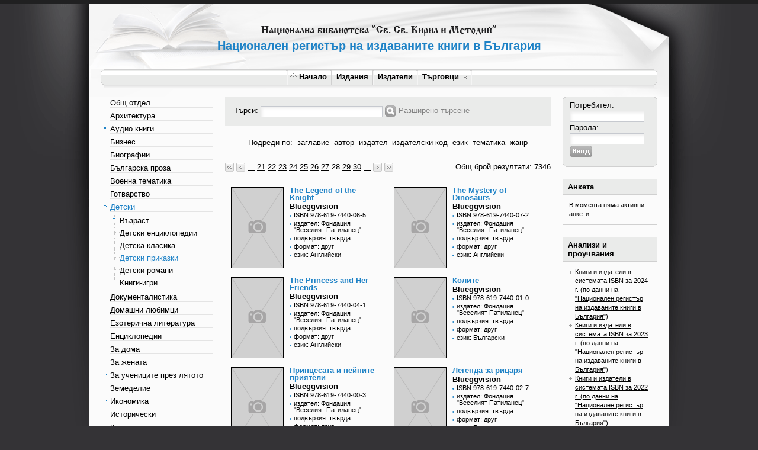

--- FILE ---
content_type: text/html; charset=utf-8
request_url: http://booksinprint.bg/Home/Search?SortBy=PublisherName&CategoryId=c64cf703-b4b5-4a72-869f-9dc13900d6b1&page=28
body_size: 76781
content:

<!DOCTYPE html PUBLIC "-//W3C//DTD XHTML 1.0 Transitional//EN" "http://www.w3.org/TR/xhtml1/DTD/xhtml1-transitional.dtd">
<html xmlns="http://www.w3.org/1999/xhtml">
<head>
    <meta http-equiv="Content-Type" content="text/html; charset=utf-8" />
    <meta name="description" xml:lang="bg" content="национална библиотека &quot;Св. Св. Кирил и Методий&quot;, национален регистър на издаваните книги в България" />
    <meta name="keywords" xml:lang="bg" content="национална библиотека &quot;Св. Св. Кирил и Методий&quot;, национален регистър на издаваните книги в България, библиотека Кирил и Методий, национална библиотека, книги регистър" />
    <meta name="Classification" xml:lang="bg" content="национална библиотека &quot;Св. Св. Кирил и Методий&quot;, национален регистър на издаваните книги в България" />
    <meta http-equiv="X-UA-Compatible" content="IE=8" />
    
    <title>Национален регистър на издаваните книги в България - Национална библиотека &quot;Св.
        Св. Кирил и Методий&quot;
        
    
    Търсене


    </title>
    <link rel="stylesheet" type="text/css" href="../../Content/Site.css" />
    <link rel="stylesheet" type="text/css" href="../../Content/ExportPublishers.css" />
    <link rel="stylesheet" type="text/css" href="../../Content/spellchecker.css" />
    <link rel="stylesheet" type="text/css" href="../../Content/jquery.autocomplete.css" />
    <link rel="stylesheet" type="text/css" href="../../Content/smoothness/jquery-ui-1.7.2.custom.css" />
    <link rel="stylesheet" type="text/css" href="../../Content/styles.css" />
    <link rel="stylesheet" type="text/css" href="../../Content/Publications.css" />
    <link rel="stylesheet" type="text/css" href="../../Content/jquery-horizmenu.css" />
    <link rel="stylesheet" type="text/css" href="../../Content/jquery.lightbox-0.5.css" />
    <link rel="stylesheet" type="text/css" href="../../Content/jquery.tooltip.css" />
    <!--[if lte IE 7]>
    <link rel="stylesheet" type="text/css" href="../../Content/horizmenu_ie6.css" />
    <![endif]-->
    <!--[if IE]>
    <link rel="stylesheet" type="text/css" href="../../Content/form_ie.css" />
    <![endif]-->
    <script type="text/javascript" src="../../Scripts/jquery-1.4.4.js"></script>
    <script type="text/javascript" src="../../Scripts/jquery.tooltip.min.js"></script>
    <script type="text/javascript" src="../../Scripts/jquery-horizmenu.js"></script>
    <script type="text/javascript" src="../../Scripts/jquery-ui-1.7.2.custom.min.js"></script>
    <script type="text/javascript" src="../../Scripts/jquery.bgiframe.js"></script>
    <script type="text/javascript" src="../../Scripts/jquery.validate.js"></script>
    <script type="text/javascript" src="../../Scripts/jquery.autocomplete.js"></script>
    <script type="text/javascript" src="../../Scripts/jquery.fcbkcomplete.js"></script>
    <script type="text/javascript" src="../../Scripts/MicrosoftAjax.js"></script>
    <script type="text/javascript" src="../../Scripts/MicrosoftMvcValidation.js"></script>
    <script type="text/javascript" src="../../Scripts/jquery.custom-extensions.js"></script>
    <script type="text/javascript" src="../../Scripts/dateformat.js"></script>
    <script type="text/javascript" src="../../Scripts/common.js"></script>
    <script type="text/javascript" src="../../Scripts/jquery.form.js"></script>
    <script type="text/javascript" src="../../Scripts/PublicationSearch.js"></script>
    <script type="text/javascript" src="../../Scripts/jquery.treeview.js"></script>
    <script type="text/javascript" src="../../Scripts/jquery.cookie.js"></script>
    <script type="text/javascript" src="../../Scripts/jquery.blockUI.js"></script>
    
    <script type="text/javascript">
        $(function () {
            $("div.top-bg").removeAttrs("style");
            $(".date").datepicker({
                beforeShow: function () {
                    $('#ui-datepicker-div').maxZIndex();
                }
            });
            $(".city").autocomplete("/AutoComplete/GetCities");
            $(".fcbkComplete").fcbkcomplete({
                filter_selected: true,
                complete_text: "Започнете да пишете..."
            });
            $(".fcbkComplete option:selected").addClass("selected");

            $('a[href*=/Account/ChangePassword]').live("click", function () {
                $.formDialog({
                    title: 'Смяна на парола',
                    contentUrl: $(this).attr('href'),
                    actionUrl: $(this).attr('href')
                });

                return false;
            });


            $(".book a").tooltip({
                track: true,
                delay: 0,
                showURL: false,
                showBody: " - ",
                extraClass: "pretty",
                fixPNG: true,
                opacity: 0.95,
                left: -120
            });

            $("input[type=text]").attr("autocomplete", "off");

        });
    </script>
    
    <link rel="stylesheet" type="text/css" href="/Content/jquery.treeview.css" />
    <script type="text/javascript" src="/Scripts/jquery.treeview.min.js"></script>
    
    

</head>
<body>
    <noscript>
        <h3>
            Трябва да имате включен JavaScript, за да можете да ползвате сайта.</h3>
    </noscript>
    <div id="top-bg">
        <div id="wrapper">
            <div id="user-menu">
                
            </div>
            <h1>
                Национален регистър на издаваните книги в България</h1>
            <!-- Horiz Menu block: -->
            <div id="horizmenu-container">
                <table border="0" cellspacing="0" cellpadding="0">
                    <tr>
                        <td>
                            <div id="horizmenu" class="jqueryslidemenu">
                                <!-- horiz menu items: -->
                                <ul>
<li><a href="/Home/Index/" title="Начало"><img src="/images/home_icon.gif" class="home-icon" alt="Начало" />Начало</a></li>
<li><a href="/Publication/Search" title="Издания">Издания</a></li>
<li><a href="/Publisher/Search" title="Издатели">Издатели</a></li>
<li><a href="/Merchant" title="Търговци">Търговци</a><ul>
<li><a href="/Merchant/Bookstores" title="Книжарници">Книжарници</a></li>
</ul>
</li>
</ul>

                            </div>
                            <!-- horiz menu items end -->
                        </td>
                    </tr>
                </table>
            </div>
            <div id="columns-bg">
                <div id="columns-container">
                    
    <script type="text/javascript">
        $(function () {
            $("#tree").treeview({
                animated: "medium"
            });

            $('#searchKeywords').keyup(function (e) {
                if (e.keyCode == 13) {
                    ShowWaitMessage();
                    var searchKeyword = $('#searchKeywords').val();
                    window.location.href = "/Home/SearchKeywords?Keywords=" + searchKeyword;
                }
            });

            $('#searchLink').click(function () {
                ShowWaitMessage();
                var searchKeyword = $('#searchKeywords').val();
                window.location.href = "/Home/SearchKeywords?Keywords=" + searchKeyword;
            });
        });           
   
    </script>
    <div id="left-col">
        <!-- vertical menu items: -->
        <ul id="tree"><li><a  title="Общ отдел"  href="/Home/Search?CategoryID=d79d0477-1652-4e34-9d60-e64fe5aedb53"><span>Общ отдел</span></a>
</li>
<li><a  title="Архитектура"  href="/Home/Search?CategoryID=491250a2-485d-4ce1-aeca-6e395c88ef48"><span>Архитектура</span></a>
</li>
<li><a  title="Аудио книги"  href="/Home/Search?CategoryID=0e03f8fb-b4b6-4979-84d2-e9b35bb32d7b"><span>Аудио книги</span></a>
<ul style="display: none;"><li><a  title="Български приказки"  href="/Home/Search?CategoryID=e3b6e7a4-619b-415a-8ce9-9dcb015e13d8">Български приказки</a>
</li>
<li><a  title="Детски песни"  href="/Home/Search?CategoryID=c86a0e34-6d33-41bc-b9b8-fbc123e988ef">Детски песни</a>
</li>
<li><a  title="Мюзикъли"  href="/Home/Search?CategoryID=bc93c19f-bd85-462c-a35d-c993500c21d9">Мюзикъли</a>
</li>
<li><a  title="Приказки от цял свят"  href="/Home/Search?CategoryID=46531e84-6221-4571-aaea-fbbefe96cc7e">Приказки от цял свят</a>
</li>
</ul>
</li>
<li><a  title="Бизнес"  href="/Home/Search?CategoryID=41e8bb6d-32cf-4a33-9076-86ce180a8f5b"><span>Бизнес</span></a>
</li>
<li><a  title="Биографии"  href="/Home/Search?CategoryID=60f1410f-6dba-43fc-afdd-8cd2982520f7"><span>Биографии</span></a>
</li>
<li><a  title="Българска проза"  href="/Home/Search?CategoryID=956ebab2-7bd7-4c6f-b0d3-3bccfff29bd2"><span>Българска проза</span></a>
</li>
<li><a  title="Военна тематика"  href="/Home/Search?CategoryID=27b8470a-fa89-4d35-9634-c54e3849231e"><span>Военна тематика</span></a>
</li>
<li><a  title="Готварство"  href="/Home/Search?CategoryID=b0437a4b-57cf-4bed-a8e1-86db72a1f8d6"><span>Готварство</span></a>
</li>
<li><a  title="Детски" class="selected" href="/Home/Search?CategoryID=1f69029d-d7e0-4e22-b38e-f681831d0b82"><span>Детски</span></a>
<ul><li><a  title="Възраст"  href="/Home/Search?CategoryID=d9b17cbd-e2ab-4c62-a4ee-fcd34971ab4b">Възраст</a>
<ul style="display: none;"><li><a  title="От 0 до 2 години"  href="/Home/Search?CategoryID=f91e0fd7-e7e3-4ad4-8779-a5001d7c496f">От 0 до 2 години</a>
</li>
<li><a  title="От 2 до 10 години"  href="/Home/Search?CategoryID=02a0fb02-9f37-49c2-b043-79c344dc8a29">От 2 до 10 години</a>
</li>
<li><a  title="Тийнейджърски"  href="/Home/Search?CategoryID=0707fa0b-a49f-4450-80ed-47c6a0e435ed">Тийнейджърски</a>
</li>
</ul>
</li>
<li><a  title="Детски енциклопедии"  href="/Home/Search?CategoryID=cafeeaac-ee27-4049-a22b-cc4d4f91aedd">Детски енциклопедии</a>
</li>
<li><a  title="Детска класика"  href="/Home/Search?CategoryID=9ef5965b-1b2d-4091-b1ca-4141333a0f0d">Детска класика</a>
</li>
<li><a  title="Детски приказки" class="selected" href="/Home/Search?CategoryID=c64cf703-b4b5-4a72-869f-9dc13900d6b1">Детски приказки</a>
</li>
<li><a  title="Детски романи"  href="/Home/Search?CategoryID=87285252-8cb8-4796-8032-b2d3f435adc1">Детски романи</a>
</li>
<li><a  title="Книги-игри"  href="/Home/Search?CategoryID=330b6ac9-2625-4e90-b275-d7f28449464a">Книги-игри</a>
</li>
</ul>
</li>
<li><a  title="Документалистика"  href="/Home/Search?CategoryID=473c98a1-0f22-476a-93b0-a3ab90e2635a"><span>Документалистика</span></a>
</li>
<li><a  title="Домашни любимци"  href="/Home/Search?CategoryID=cd686c7e-10eb-4d94-b2a5-b35dcd59775e"><span>Домашни любимци</span></a>
</li>
<li><a  title="Езотерична литература"  href="/Home/Search?CategoryID=ceee8de9-4d88-4277-a2ac-3747427a5437"><span>Езотерична литература</span></a>
</li>
<li><a  title="Енциклопедии"  href="/Home/Search?CategoryID=1554c78d-52bf-4bde-80a7-d8760a650837"><span>Енциклопедии</span></a>
</li>
<li><a  title="За дома"  href="/Home/Search?CategoryID=eb2aa2f9-3246-47b9-8407-1308a351396c"><span>За дома</span></a>
</li>
<li><a  title="За жената"  href="/Home/Search?CategoryID=302f68f7-085d-4eef-ab3b-bc823a87f246"><span>За жената</span></a>
</li>
<li><a  title="За учениците през лятото"  href="/Home/Search?CategoryID=ce8d3694-e0d7-49ca-a3ff-47535b9534b8"><span>За учениците през лятото</span></a>
<ul style="display: none;"><li><a  title="1. клас"  href="/Home/Search?CategoryID=c7a2055c-fd6b-48ca-971c-187a5d2ce8d6">1. клас</a>
</li>
<li><a  title="2. клас"  href="/Home/Search?CategoryID=d8395928-e81a-4c3c-bd50-0891e80f72ed">2. клас</a>
</li>
<li><a  title="3. клас"  href="/Home/Search?CategoryID=378f8a75-28fc-4bf3-a493-caac05c1041d">3. клас</a>
</li>
<li><a  title="4. клас"  href="/Home/Search?CategoryID=857a6def-b639-4a5d-83b5-2f7e701cb44b">4. клас</a>
</li>
<li><a  title="5. клас"  href="/Home/Search?CategoryID=653fe208-22b8-49d8-8085-6001051ed856">5. клас</a>
</li>
<li><a  title="6. клас"  href="/Home/Search?CategoryID=23daba6a-6915-45e0-a10d-341941c10c0c">6. клас</a>
</li>
<li><a  title="7. клас"  href="/Home/Search?CategoryID=2d2ca1c4-bb4e-4072-94fd-63ed1c812f41">7. клас</a>
</li>
<li><a  title="8. клас"  href="/Home/Search?CategoryID=4ed440cc-c19e-4c16-a4dc-1a8922627705">8. клас</a>
</li>
<li><a  title="9. клас"  href="/Home/Search?CategoryID=a92f19e0-568c-41c9-b147-7e61982bcb0f">9. клас</a>
</li>
<li><a  title="10. клас"  href="/Home/Search?CategoryID=f26e580a-271a-40d9-97dc-98571f0ca96a">10. клас</a>
</li>
<li><a  title="11. клас"  href="/Home/Search?CategoryID=7ea0baa6-2f43-4d15-a752-4ef463119e57">11. клас</a>
</li>
<li><a  title="12. клас"  href="/Home/Search?CategoryID=7471dd99-f522-4188-a68f-147cebdf3a5f">12. клас</a>
</li>
</ul>
</li>
<li><a  title="Земеделие"  href="/Home/Search?CategoryID=1e7d1f7f-14ef-440a-ab4a-7a16b63ffeed"><span>Земеделие</span></a>
</li>
<li><a  title="Икономика"  href="/Home/Search?CategoryID=42f8b0a3-e172-49b9-9c10-0b3a07ec56df"><span>Икономика</span></a>
<ul style="display: none;"><li><a  title="Данъци"  href="/Home/Search?CategoryID=f203f21b-708e-4268-b4ad-22c1097e9953">Данъци</a>
</li>
<li><a  title="Икономическа теория"  href="/Home/Search?CategoryID=8a82b7e4-c4ee-4d31-aa9b-5e343e536faf">Икономическа теория</a>
</li>
<li><a  title="Мениджмънт, маркетинг"  href="/Home/Search?CategoryID=cd55f4d4-8ce6-4f4a-941d-2e989d9e7eee">Мениджмънт, маркетинг</a>
</li>
<li><a  title="Реклама, PR"  href="/Home/Search?CategoryID=1baf7062-63db-472a-8a60-2f567e0a373e">Реклама, PR</a>
</li>
<li><a  title="Социална политика"  href="/Home/Search?CategoryID=1eebf2b4-79c5-4f75-aaaa-ae73105090de">Социална политика</a>
</li>
<li><a  title="Счетоводство"  href="/Home/Search?CategoryID=76f451a1-2845-47d9-9932-123e789183bb">Счетоводство</a>
</li>
<li><a  title="Туризъм"  href="/Home/Search?CategoryID=c6abb2e1-a976-4934-830f-e9b433174df7">Туризъм</a>
</li>
<li><a  title="Търговия"  href="/Home/Search?CategoryID=38cac274-8ce5-46d8-8680-e888bc7b7293">Търговия</a>
</li>
<li><a  title="Финанси"  href="/Home/Search?CategoryID=c8c16c92-b863-4af7-bdb2-1c4061459f85">Финанси</a>
</li>
</ul>
</li>
<li><a  title="Исторически"  href="/Home/Search?CategoryID=09ea3871-28cd-4902-984d-fbc307463f3d"><span>Исторически</span></a>
</li>
<li><a  title="Карти, справочници"  href="/Home/Search?CategoryID=d8408ea0-49e3-4b30-acf5-1a83b0ae319d"><span>Карти, справочници</span></a>
</li>
<li><a  title="Класика"  href="/Home/Search?CategoryID=8b5cc0fa-0048-4830-b2b8-798c15b6c098"><span>Класика</span></a>
</li>
<li><a  title="Книги за отпуската"  href="/Home/Search?CategoryID=97727dae-b372-48e0-9cb1-cf50fa7a1ee3"><span>Книги за отпуската</span></a>
</li>
<li><a  title="Компютри"  href="/Home/Search?CategoryID=7ed767b9-376c-49c8-8e53-b997f3beb57c"><span>Компютри</span></a>
<ul style="display: none;"><li><a  title="Бази данни"  href="/Home/Search?CategoryID=ece8791a-9378-4e50-9382-1482314c0a19">Бази данни</a>
</li>
<li><a  title="Дизайн"  href="/Home/Search?CategoryID=dbcdef4f-3621-42fc-82c3-c84ad86b8ab9">Дизайн</a>
</li>
<li><a  title="Други"  href="/Home/Search?CategoryID=e2a939d8-294e-44e7-9a2a-23bed2991b5c">Други</a>
</li>
<li><a  title="Интернет"  href="/Home/Search?CategoryID=6a700f98-cd07-41bf-ae26-99c89ac95142">Интернет</a>
</li>
<li><a  title="Комп. грамотност"  href="/Home/Search?CategoryID=fd84412e-4d00-4d0c-b9a7-39a32f4748a4">Комп. грамотност</a>
</li>
<li><a  title="Мрежи"  href="/Home/Search?CategoryID=497662d9-7943-406c-abac-2fd6a0f656d4">Мрежи</a>
</li>
<li><a  title="Операционни с-ми"  href="/Home/Search?CategoryID=b568d4df-a574-4eb7-bcf1-43ab2639e0c6">Операционни с-ми</a>
</li>
<li><a  title="Офис приложения"  href="/Home/Search?CategoryID=7c79e32c-72d8-4271-ac08-93a2e5b55a82">Офис приложения</a>
</li>
<li><a  title="Програмиране"  href="/Home/Search?CategoryID=fb981ad8-22cf-41a2-ab3e-19beacd18d01">Програмиране</a>
</li>
<li><a  title="Уеб разработки"  href="/Home/Search?CategoryID=edc420d6-d579-44d1-98c8-29b1f4bd0642">Уеб разработки</a>
</li>
<li><a  title="Хардуер"  href="/Home/Search?CategoryID=3a7c70c4-7e48-44dd-91c0-ad1404b804e6">Хардуер</a>
</li>
<li><a  title="CAD системи"  href="/Home/Search?CategoryID=cf0ba8a7-23f2-4e18-b443-f1c350d256aa">CAD системи</a>
</li>
</ul>
</li>
<li><a  title="Криминални"  href="/Home/Search?CategoryID=a595b43d-4abd-4e26-b172-2e1a279cc5d6"><span>Криминални</span></a>
</li>
<li><a  title="Култура и изкуство"  href="/Home/Search?CategoryID=3a659655-098f-413c-97b7-ca91f28e55ef"><span>Култура и изкуство</span></a>
<ul style="display: none;"><li><a  title="Изобразително изкуство"  href="/Home/Search?CategoryID=7865edda-1801-4370-a7d8-54b82de62648">Изобразително изкуство</a>
</li>
<li><a  title="Кино"  href="/Home/Search?CategoryID=1986b585-769f-485f-bb60-9e3a36865e9c">Кино</a>
</li>
<li><a  title="Митология"  href="/Home/Search?CategoryID=2e7f4a71-0c1a-47f0-a06b-b9ea44633d2b">Митология</a>
</li>
<li><a  title="Музика"  href="/Home/Search?CategoryID=c5e551be-690f-463a-ab0a-550431d5638f">Музика</a>
</li>
<li><a  title="Театър"  href="/Home/Search?CategoryID=e4fa25ce-1e29-49e1-9edd-5fa30ce72064">Театър</a>
</li>
<li><a  title="Художествена фотография"  href="/Home/Search?CategoryID=2b9c6c98-780a-4c03-93a3-bfea14e9fcee">Художествена фотография</a>
</li>
<li><a  title="Фолклор"  href="/Home/Search?CategoryID=5504289c-1acd-48b0-b181-8574c5d579e1">Фолклор</a>
</li>
</ul>
</li>
<li><a  title="Лов и риболов"  href="/Home/Search?CategoryID=e3974607-7650-4e1d-a5cd-d8daf1fce959"><span>Лов и риболов</span></a>
</li>
<li><a  title="Любовни, саги"  href="/Home/Search?CategoryID=d073c7b7-8fca-4ff2-a3eb-d1f223faed25"><span>Любовни, саги</span></a>
</li>
<li><a  title="Медицина и здраве"  href="/Home/Search?CategoryID=93f0b8ee-2564-456c-a451-63071f0e5552"><span>Медицина и здраве</span></a>
</li>
<li><a  title="Мистерии"  href="/Home/Search?CategoryID=d607ecea-66f8-4a8a-9ff4-a6b1cc796bde"><span>Мистерии</span></a>
</li>
<li><a  title="Мистика"  href="/Home/Search?CategoryID=66372da3-ac0c-4459-8131-abe36a6bb774"><span>Мистика</span></a>
</li>
<li><a  title="Наука"  href="/Home/Search?CategoryID=9268edd2-2a18-4bd8-82a9-bd84f6ec7f96"><span>Наука</span></a>
<ul style="display: none;"><li><a  title="Естествени науки"  href="/Home/Search?CategoryID=578e1c8d-21e8-4357-bc41-6b5fcbec35c8">Естествени науки</a>
</li>
<li><a  title="История"  href="/Home/Search?CategoryID=419d2d3c-349e-4fc4-a7d2-7cb3396214a5">История</a>
</li>
<li><a  title="Математика"  href="/Home/Search?CategoryID=74a6adef-6616-43c6-b92d-4e9ac6051e57">Математика</a>
</li>
<li><a  title="Педагогика"  href="/Home/Search?CategoryID=6eda2494-d7bc-4671-803c-266d5430e3e6">Педагогика</a>
</li>
<li><a  title="Приложни науки"  href="/Home/Search?CategoryID=d29e7747-70bd-45f0-b00b-e7f6516c3c1e">Приложни науки</a>
</li>
<li><a  title="Психология"  href="/Home/Search?CategoryID=d2697105-6a84-4607-82ce-ffa295fed3ec">Психология</a>
</li>
<li><a  title="Социология, политология"  href="/Home/Search?CategoryID=f5fa6e41-5da6-464e-b1e0-06574de91797">Социология, политология</a>
</li>
<li><a  title="Филологически науки"  href="/Home/Search?CategoryID=54c82591-1faf-4f2f-9e7a-fe3af9849e07">Филологически науки</a>
</li>
<li><a  title="Философия"  href="/Home/Search?CategoryID=8fd70e9e-85eb-46d6-8c78-6376fc8c3617">Философия</a>
</li>
<li><a  title="История на България"  href="/Home/Search?CategoryID=6c28f527-ba52-4d3a-9f3b-3734766f8c09">История на България</a>
</li>
<li><a  title="Археология"  href="/Home/Search?CategoryID=d407988c-d5b7-4773-9d10-b696358fda19">Археология</a>
</li>
<li><a  title="Антична история"  href="/Home/Search?CategoryID=e36c279f-759f-4cce-9c94-45fcd3a60bfc">Антична история</a>
</li>
<li><a  title="География"  href="/Home/Search?CategoryID=397bd450-029e-4ee2-8641-46b567b03371">География</a>
</li>
</ul>
</li>
<li><a  title="Научнопопулярни"  href="/Home/Search?CategoryID=67a43b70-db6d-4408-9935-18d15f8fdbaa"><span>Научнопопулярни</span></a>
</li>
<li><a  title="Образование"  href="/Home/Search?CategoryID=5a03fb5c-f52c-4e3f-b896-3e1736271219"><span>Образование</span></a>
<ul style="display: none;"><li><a  title="Авто-мото"  href="/Home/Search?CategoryID=c4b784f4-2330-4a10-be01-f14f439ed80f">Авто-мото</a>
</li>
<li><a  title="Учебници"  href="/Home/Search?CategoryID=c1e6174d-6ac1-44c3-a158-fb2509d17b4a">Учебници</a>
<ul style="display: none;"><li><a  title="1 клас - учебници"  href="/Home/Search?CategoryID=85169fe9-4d6c-4fae-962a-d16a19253a1a">1 клас - учебници</a>
</li>
<li><a  title="2 клас - учебници"  href="/Home/Search?CategoryID=bd73b2ff-8792-4190-b8f7-943aa6362976">2 клас - учебници</a>
</li>
<li><a  title="3 клас - учебници"  href="/Home/Search?CategoryID=36dd7fb9-8163-49c1-b8f7-7df91e6b6c16">3 клас - учебници</a>
</li>
<li><a  title="4 клас - учебници"  href="/Home/Search?CategoryID=a52eaa76-a46a-48ae-9aa3-8d532bb262e7">4 клас - учебници</a>
</li>
<li><a  title="5 клас - учебници"  href="/Home/Search?CategoryID=409d8722-54df-4f1b-bd00-5cd6a049fbad">5 клас - учебници</a>
</li>
<li><a  title="6 клас - учебници"  href="/Home/Search?CategoryID=acd5ae9b-0903-43df-92e0-caa3c393684a">6 клас - учебници</a>
</li>
<li><a  title="7 клас - учебници"  href="/Home/Search?CategoryID=0ddb7c98-d861-4e78-9ff5-077cf14be21f">7 клас - учебници</a>
</li>
<li><a  title="8 клас - учебници"  href="/Home/Search?CategoryID=4c25cc5d-a1a5-4cf3-8f6d-1150a5e1ba07">8 клас - учебници</a>
</li>
<li><a  title="9 клас - учебници"  href="/Home/Search?CategoryID=dc445b2e-f2a4-4e62-af14-c36def56ee88">9 клас - учебници</a>
</li>
<li><a  title="10 клас - учебници"  href="/Home/Search?CategoryID=b63ca8f1-9997-4aa2-b0a8-93a25da54c12">10 клас - учебници</a>
</li>
<li><a  title="11 клас - учебници"  href="/Home/Search?CategoryID=f39d1903-30a3-4a00-9a37-830f5303fe9a">11 клас - учебници</a>
</li>
<li><a  title="12 клас - учебници"  href="/Home/Search?CategoryID=c2c610ab-2bcb-40a6-b6a8-f484bd450b1c">12 клас - учебници</a>
</li>
</ul>
</li>
<li><a  title="Помагала"  href="/Home/Search?CategoryID=340e11bd-b978-4101-9979-4c9ec3666736">Помагала</a>
<ul style="display: none;"><li><a  title="1 клас - помагала"  href="/Home/Search?CategoryID=e3955f7c-67bf-4196-81c6-6e05aa201c8e">1 клас - помагала</a>
</li>
<li><a  title="2 клас - помагала"  href="/Home/Search?CategoryID=3743b64c-dfb9-4324-b510-973fea126068">2 клас - помагала</a>
</li>
<li><a  title="3 клас - помагала"  href="/Home/Search?CategoryID=73b0c998-eb95-4a4a-9bf5-86e266acab03">3 клас - помагала</a>
</li>
<li><a  title="4 клас - помагала"  href="/Home/Search?CategoryID=c683e5dd-31f5-4676-a1a1-e82e4f09f1a6">4 клас - помагала</a>
</li>
<li><a  title="5 клас - помагала"  href="/Home/Search?CategoryID=d098659f-7e63-421d-8d03-f599b10c655e">5 клас - помагала</a>
</li>
<li><a  title="6 клас - помагала"  href="/Home/Search?CategoryID=b08dd441-b0d5-4e64-a083-efe182afb149">6 клас - помагала</a>
</li>
<li><a  title="7 клас - помагала"  href="/Home/Search?CategoryID=3ffb5a21-b8d4-4fb9-9472-aba84d0d37cf">7 клас - помагала</a>
</li>
<li><a  title="8 клас - помагала"  href="/Home/Search?CategoryID=5e9847b0-f656-457c-a13f-58ee746e6c6a">8 клас - помагала</a>
</li>
<li><a  title="9 клас - помагала"  href="/Home/Search?CategoryID=aeba4542-993b-4b9a-b0fe-77e93f664917">9 клас - помагала</a>
</li>
<li><a  title="10 клас - помагала"  href="/Home/Search?CategoryID=0c7494b0-b687-4a99-8b5d-f98a7edb54a2">10 клас - помагала</a>
</li>
<li><a  title="11 клас - помагала"  href="/Home/Search?CategoryID=045edb3f-2742-4a3b-8493-faf599ca520b">11 клас - помагала</a>
</li>
<li><a  title="12 клас - помагала"  href="/Home/Search?CategoryID=728c5463-4b9c-4b3b-ae8f-1dac81580211">12 клас - помагала</a>
</li>
<li><a  title="Книги за ученика"  href="/Home/Search?CategoryID=7c0e62e9-0191-4b3e-a7f0-41adf3e37aac">Книги за ученика</a>
</li>
<li><a  title="Помагала за специализирани гимназии и техникуми"  href="/Home/Search?CategoryID=f259ef1f-3b0a-4cb8-9e2c-e3eec129e3cb">Помагала за специализиран...</a>
</li>
</ul>
</li>
<li><a  title="Предучилищни"  href="/Home/Search?CategoryID=b14e5f3d-d575-4da6-878e-7811710b85cc">Предучилищни</a>
</li>
<li><a  title="Подготвителен клас в езиковите гимназии"  href="/Home/Search?CategoryID=72a0ea52-75b9-4fd3-9dee-0d19e89374b7">Подготвителен клас в език...</a>
</li>
<li><a  title="Кандидатстуденти"  href="/Home/Search?CategoryID=b1ab267f-7afa-480e-a7ff-f2c5b846e386">Кандидатстуденти</a>
</li>
<li><a  title="ВУЗ"  href="/Home/Search?CategoryID=723e5d89-621c-4aa7-8247-7e7a5b64e646">ВУЗ</a>
</li>
<li><a  title="Чуждоезикови курсове"  href="/Home/Search?CategoryID=7dc72467-4567-4923-88ad-433cabc98a17">Чуждоезикови курсове</a>
</li>
<li><a  title="Книги за учителя"  href="/Home/Search?CategoryID=1faf5551-a72e-4a76-8213-3acefd4e4798">Книги за учителя</a>
</li>
</ul>
</li>
<li><a  title="Учебници за специализирани гимназии и техникуми"  href="/Home/Search?CategoryID=49037a78-6490-4d9a-94e0-ed23550c6c7f"><span>Учебници за специализиран...</span></a>
</li>
<li><a  title="Общество"  href="/Home/Search?CategoryID=1684b487-09c4-4258-9b40-40e084529119"><span>Общество</span></a>
</li>
<li><a  title="Поезия и драма"  href="/Home/Search?CategoryID=336f4cd7-ade7-4154-9f58-4ff909447b7c"><span>Поезия и драма</span></a>
</li>
<li><a  title="Право"  href="/Home/Search?CategoryID=0fce62b6-a82c-4ad8-8b9d-cd3a82d41953"><span>Право</span></a>
<ul style="display: none;"><li><a  title="Административно, конституционно"  href="/Home/Search?CategoryID=1f483ba4-a191-4d0c-89b4-c78ddfb4f0e7">Административно, конститу...</a>
</li>
<li><a  title="Гражданско"  href="/Home/Search?CategoryID=9d7bb405-8fb2-44b9-a46f-28e5dc077716">Гражданско</a>
</li>
<li><a  title="История на правото"  href="/Home/Search?CategoryID=90da07c3-8adc-4425-be19-e26b407e9a84">История на правото</a>
</li>
<li><a  title="Криминалистика"  href="/Home/Search?CategoryID=32710d62-d1b3-483e-83c1-2dea335f7666">Криминалистика</a>
</li>
<li><a  title="Международно"  href="/Home/Search?CategoryID=bc40102b-2329-4ef6-bf42-98471fe4f4b7">Международно</a>
</li>
<li><a  title="Наказателно"  href="/Home/Search?CategoryID=3719d06f-0a68-4e14-ad63-ba27043b33a3">Наказателно</a>
</li>
<li><a  title="Списание Правен свят"  href="/Home/Search?CategoryID=be22c0d3-be8c-435c-a905-4a971e776db0">Списание Правен свят</a>
</li>
<li><a  title="Съдебна медицина"  href="/Home/Search?CategoryID=dd435651-48e2-4bb0-9993-f9ced314849d">Съдебна медицина</a>
</li>
<li><a  title="Теория на правото"  href="/Home/Search?CategoryID=0f793f41-fde6-4302-861e-0c9c892bc278">Теория на правото</a>
</li>
<li><a  title="Трудово осигурително"  href="/Home/Search?CategoryID=b165e4b5-0004-436c-88f4-7f06fddd5661">Трудово осигурително</a>
</li>
<li><a  title="Търговско право"  href="/Home/Search?CategoryID=374302dd-7ba5-49b5-b5bc-69ff7be44350">Търговско право</a>
</li>
<li><a  title="Финансово, данъчно, банково"  href="/Home/Search?CategoryID=aeae8e87-3a21-400d-8da4-313091e2300e">Финансово, данъчно, банко...</a>
</li>
</ul>
</li>
<li><a  title="Публицистика"  href="/Home/Search?CategoryID=c1f97416-9dee-46f5-9d9f-f5f0a923e522"><span>Публицистика</span></a>
</li>
<li><a  title="Религия"  href="/Home/Search?CategoryID=5aa5f69c-3dd9-40d7-b17e-271094c193ee"><span>Религия</span></a>
<ul style="display: none;"><li><a  title="Християнство"  href="/Home/Search?CategoryID=d71b0318-66e0-4a2a-a3c4-dbd67028dbf3">Християнство</a>
</li>
<li><a  title="Мюсюлманство"  href="/Home/Search?CategoryID=b6ef912a-64a9-48dd-8f8b-6b2b822bf6ac">Мюсюлманство</a>
</li>
<li><a  title="Източни религии"  href="/Home/Search?CategoryID=84c23a24-605c-4c03-a5be-0fa87b9f1f06">Източни религии</a>
</li>
</ul>
</li>
<li><a  title="Речници"  href="/Home/Search?CategoryID=3291006a-1886-4513-9c72-b4803a0d2c6f"><span>Речници</span></a>
<ul style="display: none;"><li><a  title="Езикови"  href="/Home/Search?CategoryID=5fdf7b48-2416-433c-8cf0-1154309b4423">Езикови</a>
</li>
<li><a  title="Специализирани"  href="/Home/Search?CategoryID=d21209bb-c1e3-4bc3-aae6-d32d982aa539">Специализирани</a>
</li>
</ul>
</li>
<li><a  title="Самоусъвършенстване"  href="/Home/Search?CategoryID=dfa1942b-cabe-405c-b905-60b19fe24f34"><span>Самоусъвършенстване</span></a>
</li>
<li><a  title="Списания"  href="/Home/Search?CategoryID=23a43be0-5b72-437a-964a-6d3419c61ece"><span>Списания</span></a>
</li>
<li><a  title="Спорт"  href="/Home/Search?CategoryID=3c51a4c5-53cb-4e96-9ece-c3eeda0e5e1c"><span>Спорт</span></a>
<ul style="display: none;"><li><a  title="Бойни изкуства"  href="/Home/Search?CategoryID=e7ee5f48-6273-4940-b7fe-ffaaf75f2577">Бойни изкуства</a>
</li>
<li><a  title="Футбол"  href="/Home/Search?CategoryID=3680bfca-e475-4196-b288-e69bff96a59d">Футбол</a>
</li>
</ul>
</li>
<li><a  title="Съвременни романи"  href="/Home/Search?CategoryID=4b43fbee-c4c4-43fc-b337-2fc019e704fe"><span>Съвременни романи</span></a>
</li>
<li><a  title="Тайни и загадки"  href="/Home/Search?CategoryID=4a5447eb-fba5-4ba7-9a78-97e2dd6c45e3"><span>Тайни и загадки</span></a>
</li>
<li><a  title="Техника"  href="/Home/Search?CategoryID=af8abbb5-9122-4374-8ea4-f6356c4b8a47"><span>Техника</span></a>
</li>
<li><a  title="Трилъри"  href="/Home/Search?CategoryID=bbaec123-3681-4747-9fa0-f8d3edeab6a6"><span>Трилъри</span></a>
</li>
<li><a  title="Фантастика, Фентъзи"  href="/Home/Search?CategoryID=20830adb-5807-42bf-90f1-67c616569204"><span>Фантастика, Фентъзи</span></a>
</li>
<li><a  title="Хоби"  href="/Home/Search?CategoryID=80682e3d-88f3-4617-aea6-b2f1abf097c0"><span>Хоби</span></a>
</li>
<li><a  title="Хумористични"  href="/Home/Search?CategoryID=48462ac6-d92f-46d3-9415-3ad1328bfcbe"><span>Хумористични</span></a>
</li>
<li><a  title="e-books"  href="/Home/Search?CategoryID=ed341400-4580-444e-9581-b1b95fb063ec"><span>e-books</span></a>
</li>
<li><a  title="Художествена проза"  href="/Home/Search?CategoryID=54c4cbbd-056a-4359-b979-88a96ac984ae"><span>Художествена проза</span></a>
</li>
<li><a  title="Пътеводители"  href="/Home/Search?CategoryID=02a183ef-c0c9-4dd5-be3b-a01ac6c8f083"><span>Пътеводители</span></a>
</li>
<li><a  title="Астрология"  href="/Home/Search?CategoryID=6fda7be1-938e-466f-9466-5844be0c9045"><span>Астрология</span></a>
</li>
<li><a  title="Специализирана"  href="/Home/Search?CategoryID=2fd09c7b-6daa-4e79-88d6-e7675e82951a"><span>Специализирана</span></a>
</li>
</ul>
    </div>
    <div id="contents" class="narrow">
        <!-- search box: -->
        <div id="search-block">
            Търси:
            <input type="text" name="Keywords" class="text-field" id="searchKeywords" />
            <a href="#" id="searchLink">
                <img src="../../images/search_btn.gif" alt="Търси" /></a>
            <a href="/Publication/Search">Разширено търсене</a>
        </div>
        <!-- search box end -->
        
    <script type="text/javascript">
        $(function () {
            $('#searchKeywords').val('');
            
        });
    </script>
    
    <div id="sortLinks">
        Подреди по:
        <a class="" href="/Home/Search?SortBy=Title&amp;CategoryId=c64cf703-b4b5-4a72-869f-9dc13900d6b1">заглавие</a>
        <a class="" href="/Home/Search?SortBy=AuthorName&amp;CategoryId=c64cf703-b4b5-4a72-869f-9dc13900d6b1">автор</a>       
        <a class="SortLinkSelected" href="/Home/Search?SortBy=PublisherName&amp;CategoryId=c64cf703-b4b5-4a72-869f-9dc13900d6b1">издател</a>
        <a class="" href="/Home/Search?SortBy=PublisherCode&amp;CategoryId=c64cf703-b4b5-4a72-869f-9dc13900d6b1">издателски код</a>
        <a class="" href="/Home/Search?SortBy=Language&amp;CategoryId=c64cf703-b4b5-4a72-869f-9dc13900d6b1">език</a>
        <a class="" href="/Home/Search?SortBy=Category&amp;CategoryId=c64cf703-b4b5-4a72-869f-9dc13900d6b1">тематика</a>       
        <a class="" href="/Home/Search?SortBy=Genre&amp;CategoryId=c64cf703-b4b5-4a72-869f-9dc13900d6b1">жанр</a>
    </div>
    <div id="left-menu-results">
        
<script type="text/javascript">
    $(document).ready(function () {
        $('.left a').click(function (event) {            
            ShowWaitMessage();
        });
    });
</script>
<div class="pageing">
    <div class="left">
        
        <a href="/Home/Search?SortBy=PublisherName&CategoryId=c64cf703-b4b5-4a72-869f-9dc13900d6b1&page=1">
            <img src="/images/first.gif" /></a>
        
        <a href="/Home/Search?SortBy=PublisherName&CategoryId=c64cf703-b4b5-4a72-869f-9dc13900d6b1&page=27">
            <img src="/images/previous.gif" /></a>
        <a href="/Home/Search?SortBy=PublisherName&amp;CategoryId=c64cf703-b4b5-4a72-869f-9dc13900d6b1&amp;page=20">...</a>
        <a href="/Home/Search?SortBy=PublisherName&amp;CategoryId=c64cf703-b4b5-4a72-869f-9dc13900d6b1&amp;page=21">21</a>
        <a href="/Home/Search?SortBy=PublisherName&amp;CategoryId=c64cf703-b4b5-4a72-869f-9dc13900d6b1&amp;page=22">22</a>
        <a href="/Home/Search?SortBy=PublisherName&amp;CategoryId=c64cf703-b4b5-4a72-869f-9dc13900d6b1&amp;page=23">23</a>
        <a href="/Home/Search?SortBy=PublisherName&amp;CategoryId=c64cf703-b4b5-4a72-869f-9dc13900d6b1&amp;page=24">24</a>
        <a href="/Home/Search?SortBy=PublisherName&amp;CategoryId=c64cf703-b4b5-4a72-869f-9dc13900d6b1&amp;page=25">25</a>
        <a href="/Home/Search?SortBy=PublisherName&amp;CategoryId=c64cf703-b4b5-4a72-869f-9dc13900d6b1&amp;page=26">26</a>
        <a href="/Home/Search?SortBy=PublisherName&amp;CategoryId=c64cf703-b4b5-4a72-869f-9dc13900d6b1&amp;page=27">27</a>
        28
        <a href="/Home/Search?SortBy=PublisherName&amp;CategoryId=c64cf703-b4b5-4a72-869f-9dc13900d6b1&amp;page=29">29</a>
        <a href="/Home/Search?SortBy=PublisherName&amp;CategoryId=c64cf703-b4b5-4a72-869f-9dc13900d6b1&amp;page=30">30</a>
        <a href="/Home/Search?SortBy=PublisherName&amp;CategoryId=c64cf703-b4b5-4a72-869f-9dc13900d6b1&amp;page=31">...</a>
        
        <a href="/Home/Search?SortBy=PublisherName&CategoryId=c64cf703-b4b5-4a72-869f-9dc13900d6b1&page=29">
            <img src="/images/next.gif" /></a>
        
        <a href="/Home/Search?SortBy=PublisherName&CategoryId=c64cf703-b4b5-4a72-869f-9dc13900d6b1&page=368">
            <img src="/images/last.gif" /></a>
        
    </div>
    <div class="right">
         Общ брой резултати: 7346
    </div>
    <div class="spacer">
    </div>
</div>

<div class="book">
    <div class="image">
        
        <a href="/Publication/Details/2698e60e-964f-4f7b-bf08-268fe0b007f8"  title="Издател: Фондация &quot;Веселият Патиланец&quot; " >
            <img src="/images/book_thumbnail.gif" alt="Image"/></a>
        
    </div>
    <div class="info">
        <div class="title">
            <a href="/Publication/Details/2698e60e-964f-4f7b-bf08-268fe0b007f8" title="Издател: Фондация &quot;Веселият Патиланец&quot; ">
                The Legend of the Knight</a>
        </div>
        
      
        <div class="author">
            <a href="/Publication/Search?SearchCriteria=AuthorName%3ABlueggvision%3AAnd&amp;SortBy=Title&amp;page=1">Blueggvision</a>
        </div>
              
        <div class="isbn">
            ISBN 978-619-7440-06-5
        </div>
        
        <div class="publisher">
            <a href="/Publisher/Details/ebe096ca-fa43-4cc6-95a6-c2f5848696c5">издател:
                Фондация "Веселият Патиланец"</a>
        </div>
        
        <div class="binding">
            подвързия:
            твърда
        </div>
        
        <div class="format">
            формат:
            друг
        </div>
        
        <div class="language">
            език:
            Английски
        </div>
              
          
        
    </div>
</div>

<div class="book">
    <div class="image">
        
        <a href="/Publication/Details/3a3d9d57-9b8c-4635-b5f2-9de82a5f9412"  title="Издател: Фондация &quot;Веселият Патиланец&quot; " >
            <img src="/images/book_thumbnail.gif" alt="Image"/></a>
        
    </div>
    <div class="info">
        <div class="title">
            <a href="/Publication/Details/3a3d9d57-9b8c-4635-b5f2-9de82a5f9412" title="Издател: Фондация &quot;Веселият Патиланец&quot; ">
                The Mystery of Dinosaurs</a>
        </div>
        
      
        <div class="author">
            <a href="/Publication/Search?SearchCriteria=AuthorName%3ABlueggvision%3AAnd&amp;SortBy=Title&amp;page=1">Blueggvision</a>
        </div>
              
        <div class="isbn">
            ISBN 978-619-7440-07-2
        </div>
        
        <div class="publisher">
            <a href="/Publisher/Details/ebe096ca-fa43-4cc6-95a6-c2f5848696c5">издател:
                Фондация "Веселият Патиланец"</a>
        </div>
        
        <div class="binding">
            подвързия:
            твърда
        </div>
        
        <div class="format">
            формат:
            друг
        </div>
        
        <div class="language">
            език:
            Английски
        </div>
              
          
        
    </div>
</div>

    <div class="spacer15"></div>

<div class="book">
    <div class="image">
        
        <a href="/Publication/Details/1aa662f2-786b-4087-8b73-d4fa23780803"  title="Издател: Фондация &quot;Веселият Патиланец&quot; " >
            <img src="/images/book_thumbnail.gif" alt="Image"/></a>
        
    </div>
    <div class="info">
        <div class="title">
            <a href="/Publication/Details/1aa662f2-786b-4087-8b73-d4fa23780803" title="Издател: Фондация &quot;Веселият Патиланец&quot; ">
                The Princess and Her Friends</a>
        </div>
        
      
        <div class="author">
            <a href="/Publication/Search?SearchCriteria=AuthorName%3ABlueggvision%3AAnd&amp;SortBy=Title&amp;page=1">Blueggvision</a>
        </div>
              
        <div class="isbn">
            ISBN 978-619-7440-04-1
        </div>
        
        <div class="publisher">
            <a href="/Publisher/Details/ebe096ca-fa43-4cc6-95a6-c2f5848696c5">издател:
                Фондация "Веселият Патиланец"</a>
        </div>
        
        <div class="binding">
            подвързия:
            твърда
        </div>
        
        <div class="format">
            формат:
            друг
        </div>
        
        <div class="language">
            език:
            Английски
        </div>
              
          
        
    </div>
</div>

<div class="book">
    <div class="image">
        
        <a href="/Publication/Details/d2f0118f-5fbb-4c26-b91e-1786f26b8a0f"  title="Издател: Фондация &quot;Веселият Патиланец&quot; " >
            <img src="/images/book_thumbnail.gif" alt="Image"/></a>
        
    </div>
    <div class="info">
        <div class="title">
            <a href="/Publication/Details/d2f0118f-5fbb-4c26-b91e-1786f26b8a0f" title="Издател: Фондация &quot;Веселият Патиланец&quot; ">
                Колите</a>
        </div>
        
      
        <div class="author">
            <a href="/Publication/Search?SearchCriteria=AuthorName%3ABlueggvision%3AAnd&amp;SortBy=Title&amp;page=1">Blueggvision</a>
        </div>
              
        <div class="isbn">
            ISBN 978-619-7440-01-0
        </div>
        
        <div class="publisher">
            <a href="/Publisher/Details/ebe096ca-fa43-4cc6-95a6-c2f5848696c5">издател:
                Фондация "Веселият Патиланец"</a>
        </div>
        
        <div class="binding">
            подвързия:
            твърда
        </div>
        
        <div class="format">
            формат:
            друг
        </div>
        
        <div class="language">
            език:
            Български
        </div>
              
          
        
    </div>
</div>

    <div class="spacer15"></div>

<div class="book">
    <div class="image">
        
        <a href="/Publication/Details/b5945305-70e0-4044-b22d-462c3838ce0b"  title="Издател: Фондация &quot;Веселият Патиланец&quot; " >
            <img src="/images/book_thumbnail.gif" alt="Image"/></a>
        
    </div>
    <div class="info">
        <div class="title">
            <a href="/Publication/Details/b5945305-70e0-4044-b22d-462c3838ce0b" title="Издател: Фондация &quot;Веселият Патиланец&quot; ">
                Принцесата и нейните приятели</a>
        </div>
        
      
        <div class="author">
            <a href="/Publication/Search?SearchCriteria=AuthorName%3ABlueggvision%3AAnd&amp;SortBy=Title&amp;page=1">Blueggvision</a>
        </div>
              
        <div class="isbn">
            ISBN 978-619-7440-00-3
        </div>
        
        <div class="publisher">
            <a href="/Publisher/Details/ebe096ca-fa43-4cc6-95a6-c2f5848696c5">издател:
                Фондация "Веселият Патиланец"</a>
        </div>
        
        <div class="binding">
            подвързия:
            твърда
        </div>
        
        <div class="format">
            формат:
            друг
        </div>
        
        <div class="language">
            език:
            Български
        </div>
              
          
        
    </div>
</div>

<div class="book">
    <div class="image">
        
        <a href="/Publication/Details/f5e6d4df-b7f3-465f-a197-5deffbf09580"  title="Издател: Фондация &quot;Веселият Патиланец&quot; " >
            <img src="/images/book_thumbnail.gif" alt="Image"/></a>
        
    </div>
    <div class="info">
        <div class="title">
            <a href="/Publication/Details/f5e6d4df-b7f3-465f-a197-5deffbf09580" title="Издател: Фондация &quot;Веселият Патиланец&quot; ">
                Легенда за рицаря</a>
        </div>
        
      
        <div class="author">
            <a href="/Publication/Search?SearchCriteria=AuthorName%3ABlueggvision%3AAnd&amp;SortBy=Title&amp;page=1">Blueggvision</a>
        </div>
              
        <div class="isbn">
            ISBN 978-619-7440-02-7
        </div>
        
        <div class="publisher">
            <a href="/Publisher/Details/ebe096ca-fa43-4cc6-95a6-c2f5848696c5">издател:
                Фондация "Веселият Патиланец"</a>
        </div>
        
        <div class="binding">
            подвързия:
            твърда
        </div>
        
        <div class="format">
            формат:
            друг
        </div>
        
        <div class="language">
            език:
            Български
        </div>
              
          
        
    </div>
</div>

    <div class="spacer15"></div>

<div class="book">
    <div class="image">
        
        <a href="/Publication/Details/ec783890-1722-4831-a590-927a4a7b35da"  title="Издател: Виа Летера " >
            <img src="/images/PublicationImages/a33/6f2467ec-eb9a-4ff6-b374-ee75693885cd_Folk Tales 515x800_th.jpg" alt="Image"/></a>
        
    </div>
    <div class="info">
        <div class="title">
            <a href="/Publication/Details/ec783890-1722-4831-a590-927a4a7b35da" title="Издател: Виа Летера ">
                Folk Tales & Fables From Bulgaria</a>
        </div>
        
      
        <div class="author">
            <a href="/Publication/Search?SearchCriteria=AuthorName%3AДиана Николова%3AAnd&amp;SortBy=Title&amp;page=1">Диана Николова</a>
        </div>
              
        <div class="isbn">
            ISBN 978-619-7204-05-6
        </div>
        
        <div class="publisher">
            <a href="/Publisher/Details/2c496609-cdf0-4e98-aefe-140e1da25409">издател:
                Виа Летера</a>
        </div>
        
        <div class="year">
            година:
            2016
        </div>
        
        <div class="binding">
            подвързия:
            мека
        </div>
        
        <div class="format">
            формат:
            друг
        </div>
        
        <div class="language">
            език:
            Английски
        </div>
              
          
        
    </div>
</div>

<div class="book">
    <div class="image">
        
        <a href="/Publication/Details/3da867b3-aabf-43be-abd5-bd08e82ed0d8"  title="Издател: ВИВАБУК *" >
            <img src="/images/book_thumbnail.gif" alt="Image"/></a>
        
    </div>
    <div class="info">
        <div class="title">
            <a href="/Publication/Details/3da867b3-aabf-43be-abd5-bd08e82ed0d8" title="Издател: ВИВАБУК *">
                Виволенд</a>
        </div>
        
        <div class="subtitle">
            Спасяването на децата от Цифрон
        </div>
        
      
        <div class="author">
            <a href="/Publication/Search?SearchCriteria=AuthorName%3AАнгел Христов Мацанов%3AAnd%3BAuthorName%3AНиколета Валентинова Генова%3AAnd&amp;SortBy=Title&amp;page=1">Ангел Христов Мацанов, Николета Валентинова Генова</a>
        </div>
              
        <div class="isbn">
            ISBN 978-619-93089-4-3
        </div>
        
        <div class="publisher">
            <a href="/Publisher/Details/2dfd70ab-ce76-4e2f-bbb9-addcc8e1329e">издател:
                ВИВАБУК</a>
        </div>
        
        <div class="binding">
            подвързия:
            твърда
        </div>
        
        <div class="format">
            формат:
            друг
        </div>
        
        <div class="language">
            език:
            Български
        </div>
              
          
        
    </div>
</div>

    <div class="spacer15"></div>

<div class="book">
    <div class="image">
        
        <a href="/Publication/Details/26f02b96-7f45-4433-8efa-77580310450c"  title="Издател: ВИВАБУК *" >
            <img src="/images/book_thumbnail.gif" alt="Image"/></a>
        
    </div>
    <div class="info">
        <div class="title">
            <a href="/Publication/Details/26f02b96-7f45-4433-8efa-77580310450c" title="Издател: ВИВАБУК *">
                Главоландия</a>
        </div>
        
        <div class="subtitle">
            Приказното царство, което пази тайната на близначетата Лео и Дейзи
        </div>
        
      
        <div class="author">
            <a href="/Publication/Search?SearchCriteria=AuthorName%3AАнгел Христов Мацанов%3AAnd%3BAuthorName%3AНиколета Валентинова Генова%3AAnd&amp;SortBy=Title&amp;page=1">Ангел Христов Мацанов, Николета Валентинова Генова</a>
        </div>
              
        <div class="isbn">
            ISBN 978-619-93089-3-6
        </div>
        
        <div class="publisher">
            <a href="/Publisher/Details/2dfd70ab-ce76-4e2f-bbb9-addcc8e1329e">издател:
                ВИВАБУК</a>
        </div>
        
        <div class="binding">
            подвързия:
            мека
        </div>
        
        <div class="format">
            формат:
            друг
        </div>
        
        <div class="language">
            език:
            Български
        </div>
              
          
        
    </div>
</div>

<div class="book">
    <div class="image">
        
        <a href="/Publication/Details/86d366e5-aee7-406e-9c84-5ca2493df2fa"  title="Издател: ВИВАБУК *" >
            <img src="/images/book_thumbnail.gif" alt="Image"/></a>
        
    </div>
    <div class="info">
        <div class="title">
            <a href="/Publication/Details/86d366e5-aee7-406e-9c84-5ca2493df2fa" title="Издател: ВИВАБУК *">
                Приказни шевици</a>
        </div>
        
        <div class="subtitle">
            Увлекателни истории и упражнения за родолюбиви умници
        </div>
        
      
        <div class="author">
            <a href="/Publication/Search?SearchCriteria=AuthorName%3AНиколета Валентинова Генова%3AAnd&amp;SortBy=Title&amp;page=1">Николета Валентинова Генова</a>
        </div>
              
        <div class="isbn">
            ISBN 978-619-93089-1-2
        </div>
        
        <div class="publisher">
            <a href="/Publisher/Details/2dfd70ab-ce76-4e2f-bbb9-addcc8e1329e">издател:
                ВИВАБУК</a>
        </div>
        
        <div class="binding">
            подвързия:
            мека
        </div>
        
        <div class="format">
            формат:
            друг
        </div>
        
        <div class="language">
            език:
            Български
        </div>
              
          
        
    </div>
</div>

    <div class="spacer15"></div>

<div class="book">
    <div class="image">
        
        <a href="/Publication/Details/d8fca263-c8fc-4031-93d0-9708af05654d"  title="Издател: Издателска къща &quot;Виделина&quot; " >
            <img src="/images/book_thumbnail.gif" alt="Image"/></a>
        
    </div>
    <div class="info">
        <div class="title">
            <a href="/Publication/Details/d8fca263-c8fc-4031-93d0-9708af05654d" title="Издател: Издателска къща &quot;Виделина&quot; ">
                Приказка за осемте</a>
        </div>
        
      
        <div class="author">
            <a href="/Publication/Search?SearchCriteria=AuthorName%3AДончо Кръстев%3AAnd&amp;SortBy=Title&amp;page=1">Дончо Кръстев</a>
        </div>
              
        <div class="isbn">
            ISBN 978-619-7302-79-0
        </div>
        
        <div class="publisher">
            <a href="/Publisher/Details/8f854613-0044-453b-88c1-f60955532621">издател:
                Издателска къща "Виделина"</a>
        </div>
        
        <div class="binding">
            подвързия:
            мека
        </div>
        
        <div class="format">
            формат:
            друг
        </div>
        
        <div class="language">
            език:
            Български
        </div>
              
          
        
    </div>
</div>

<div class="book">
    <div class="image">
        
        <a href="/Publication/Details/7ad1d6ed-1394-431a-8ed5-6024ba136d2d"  title="Издател: Виктория Петрова, Номер на поредица: 1 *" >
            <img src="/images/book_thumbnail.gif" alt="Image"/></a>
        
    </div>
    <div class="info">
        <div class="title">
            <a href="/Publication/Details/7ad1d6ed-1394-431a-8ed5-6024ba136d2d" title="Издател: Виктория Петрова, Номер на поредица: 1 *">
                Мечо и добрината обикалят гората</a>
        </div>
        
      
        <div class="author">
            <a href="/Publication/Search?SearchCriteria=AuthorName%3AВиктория Симеонова Петрова%3AAnd&amp;SortBy=Title&amp;page=1">Виктория Симеонова Петрова</a>
        </div>
              
        <div class="isbn">
            ISBN 978-619-92251-0-3
        </div>
        
        <div class="publisher">
            <a href="/Publisher/Details/d5c8910d-1f17-44f6-a9f7-2e008b397cdf">издател:
                Виктория Петрова</a>
        </div>
        
        <div class="series">
            серия:
            Мечешки истории
        </div>
        
        <div class="binding">
            подвързия:
            твърда
        </div>
        
        <div class="format">
            формат:
            друг
        </div>
        
        <div class="language">
            език:
            Български
        </div>
              
          
        
    </div>
</div>

    <div class="spacer15"></div>

<div class="book">
    <div class="image">
        
        <a href="/Publication/Details/a69ab15f-2253-417b-a2a2-e75ed05d4fdc"  title="Издател: Вилком " >
            <img src="/images/book_thumbnail.gif" alt="Image"/></a>
        
    </div>
    <div class="info">
        <div class="title">
            <a href="/Publication/Details/a69ab15f-2253-417b-a2a2-e75ed05d4fdc" title="Издател: Вилком ">
                Лунни приказки</a>
        </div>
        
      
        <div class="author">
            <a href="/Publication/Search?SearchCriteria=AuthorName%3AГенка Динева Богданова%3AAnd&amp;SortBy=Title&amp;page=1">Генка Динева Богданова</a>
        </div>
              
        <div class="isbn">
            ISBN 978-619-175-122-8
        </div>
        
        <div class="publisher">
            <a href="/Publisher/Details/f71b6354-707f-4e59-888f-2ee48b53dea0">издател:
                Вилком</a>
        </div>
        
        <div class="binding">
            подвързия:
            мека
        </div>
        
        <div class="format">
            формат:
            друг
        </div>
        
        <div class="language">
            език:
            Български
        </div>
              
          
        
    </div>
</div>

<div class="book">
    <div class="image">
        
        <a href="/Publication/Details/1ae8efaa-b7b1-4660-8f54-1e566d821879"  title="Издател: Вилком " >
            <img src="/images/book_thumbnail.gif" alt="Image"/></a>
        
    </div>
    <div class="info">
        <div class="title">
            <a href="/Publication/Details/1ae8efaa-b7b1-4660-8f54-1e566d821879" title="Издател: Вилком ">
                На полянка край горичка</a>
        </div>
        
      
        <div class="author">
            <a href="/Publication/Search?SearchCriteria=AuthorName%3AГенка Богданова%3AAnd&amp;SortBy=Title&amp;page=1">Генка Богданова</a>
        </div>
              
        <div class="isbn">
            ISBN 978-954-9423-73-0
        </div>
        
        <div class="publisher">
            <a href="/Publisher/Details/f71b6354-707f-4e59-888f-2ee48b53dea0">издател:
                Вилком</a>
        </div>
        
        <div class="binding">
            подвързия:
            мека
        </div>
        
        <div class="format">
            формат:
            друг
        </div>
        
        <div class="language">
            език:
            Български
        </div>
              
          
        
    </div>
</div>

    <div class="spacer15"></div>

<div class="book">
    <div class="image">
        
        <a href="/Publication/Details/90cc34de-64bc-4bc3-88b7-0d1bb4aa7b36"  title="Издател: Вилком Авторите са ученици от ЛК  &quot;Пегас&quot; към СОУ &quot; Св. Кл. Охридски &quot;- Ямбол" >
            <img src="/images/book_thumbnail.gif" alt="Image"/></a>
        
    </div>
    <div class="info">
        <div class="title">
            <a href="/Publication/Details/90cc34de-64bc-4bc3-88b7-0d1bb4aa7b36" title="Издател: Вилком Авторите са ученици от ЛК  &quot;Пегас&quot; към СОУ &quot; Св. Кл. Охридски &quot;- Ямбол">
                Млади сеячи на светлина</a>
        </div>
        
      
        <div class="author">
            <a href="/Publication/Search?SearchCriteria=AuthorName%3AГенка Богданова състав.%3AAnd&amp;SortBy=Title&amp;page=1">Генка Богданова състав.</a>
        </div>
              
        <div class="isbn">
            ISBN 978-954-9423-93-8
        </div>
        
        <div class="publisher">
            <a href="/Publisher/Details/f71b6354-707f-4e59-888f-2ee48b53dea0">издател:
                Вилком</a>
        </div>
        
        <div class="volumeNumber">
            номер на том:
            II
        </div>
        
        <div class="binding">
            подвързия:
            мека
        </div>
        
        <div class="format">
            формат:
            друг
        </div>
        
        <div class="language">
            език:
            Български
        </div>
              
          
        
    </div>
</div>

<div class="book">
    <div class="image">
        
        <a href="/Publication/Details/a501ddf0-b911-4a81-a78b-d7c9123ecb9d"  title="Издател: Вилком, 2. доп. и прераб. издание " >
            <img src="/images/book_thumbnail.gif" alt="Image"/></a>
        
    </div>
    <div class="info">
        <div class="title">
            <a href="/Publication/Details/a501ddf0-b911-4a81-a78b-d7c9123ecb9d" title="Издател: Вилком, 2. доп. и прераб. издание ">
                Изворът на мъдростта</a>
        </div>
        
        <div class="subtitle">
            Приказки от А до Я за любознателни деца
        </div>
        
      
        <div class="author">
            <a href="/Publication/Search?SearchCriteria=AuthorName%3AГенка Богданова%3AAnd&amp;SortBy=Title&amp;page=1">Генка Богданова</a>
        </div>
              
        <div class="isbn">
            ISBN 978-619-175-042-9
        </div>
        
        <div class="publisher">
            <a href="/Publisher/Details/f71b6354-707f-4e59-888f-2ee48b53dea0">издател:
                Вилком</a>
        </div>
        
        <div class="binding">
            подвързия:
            мека
        </div>
        
        <div class="format">
            формат:
            друг
        </div>
        
        <div class="language">
            език:
            Български
        </div>
              
          
        
    </div>
</div>

    <div class="spacer15"></div>

<div class="book">
    <div class="image">
        
        <a href="/Publication/Details/dd2f4555-583b-4437-9e25-91f90bed7e52"  title="Издател: Вилком " >
            <img src="/images/book_thumbnail.gif" alt="Image"/></a>
        
    </div>
    <div class="info">
        <div class="title">
            <a href="/Publication/Details/dd2f4555-583b-4437-9e25-91f90bed7e52" title="Издател: Вилком ">
                Млади сеячи на светлина</a>
        </div>
        
      
        <div class="author">
            <a href="/Publication/Search?SearchCriteria=AuthorName%3AГенка Богданова състав.%3AAnd&amp;SortBy=Title&amp;page=1">Генка Богданова състав.</a>
        </div>
              
        <div class="isbn">
            ISBN 978-619-175-015-3
        </div>
        
        <div class="publisher">
            <a href="/Publisher/Details/f71b6354-707f-4e59-888f-2ee48b53dea0">издател:
                Вилком</a>
        </div>
        
        <div class="volumeNumber">
            номер на том:
            III
        </div>
        
        <div class="binding">
            подвързия:
            мека
        </div>
        
        <div class="format">
            формат:
            друг
        </div>
        
        <div class="language">
            език:
            Български
        </div>
              
          
        
    </div>
</div>

<div class="book">
    <div class="image">
        
        <a href="/Publication/Details/61762e45-925d-4a71-a5ec-1984fa564dce"  title="Издател: Вилком Авторите са ученици от ЛК  &quot;Пегас&quot; към СОУ &quot; Св. Кл. Охридски &quot;- Ямбол" >
            <img src="/images/book_thumbnail.gif" alt="Image"/></a>
        
    </div>
    <div class="info">
        <div class="title">
            <a href="/Publication/Details/61762e45-925d-4a71-a5ec-1984fa564dce" title="Издател: Вилком Авторите са ученици от ЛК  &quot;Пегас&quot; към СОУ &quot; Св. Кл. Охридски &quot;- Ямбол">
                Млади сеячи на светлина</a>
        </div>
        
      
        <div class="author">
            <a href="/Publication/Search?SearchCriteria=AuthorName%3AГенка Богданова състав.%3AAnd&amp;SortBy=Title&amp;page=1">Генка Богданова състав.</a>
        </div>
              
        <div class="isbn">
            ISBN 978-954-9423-79-2
        </div>
        
        <div class="publisher">
            <a href="/Publisher/Details/f71b6354-707f-4e59-888f-2ee48b53dea0">издател:
                Вилком</a>
        </div>
        
        <div class="volumeNumber">
            номер на том:
            I
        </div>
        
        <div class="binding">
            подвързия:
            мека
        </div>
        
        <div class="format">
            формат:
            друг
        </div>
        
        <div class="language">
            език:
            Български
        </div>
              
          
        
    </div>
</div>

    <div class="spacer15"></div>

<div class="book">
    <div class="image">
        
        <a href="/Publication/Details/445c6dd7-3ca6-4e5f-bf3f-f5266d701665"  title="Издател: ВИНИ - 1837 " >
            <img src="/images/book_thumbnail.gif" alt="Image"/></a>
        
    </div>
    <div class="info">
        <div class="title">
            <a href="/Publication/Details/445c6dd7-3ca6-4e5f-bf3f-f5266d701665" title="Издател: ВИНИ - 1837 ">
                Тебеширена приказка</a>
        </div>
        
      
        <div class="author">
            <a href="/Publication/Search?SearchCriteria=AuthorName%3AПитър Пол%3AAnd&amp;SortBy=Title&amp;page=1">Питър Пол</a>
        </div>
              
        <div class="isbn">
            ISBN 978-954-9437-75-1
        </div>
        
        <div class="publisher">
            <a href="/Publisher/Details/a28133e4-cc41-455e-a9e4-9b221362e9a1">издател:
                ВИНИ - 1837</a>
        </div>
        
        <div class="binding">
            подвързия:
            мека
        </div>
        
        <div class="format">
            формат:
            друг
        </div>
        
        <div class="language">
            език:
            Български
        </div>
              
          
        
    </div>
</div>

<div class="book">
    <div class="image">
        
        <a href="/Publication/Details/fd549e23-703a-4efd-97d2-2313a6eee70b"  title="Издател: Военно издателство " >
            <img src="/images/book_thumbnail.gif" alt="Image"/></a>
        
    </div>
    <div class="info">
        <div class="title">
            <a href="/Publication/Details/fd549e23-703a-4efd-97d2-2313a6eee70b" title="Издател: Военно издателство ">
                Най-невероятното начало</a>
        </div>
        
      
        <div class="author">
            <a href="/Publication/Search?SearchCriteria=AuthorName%3AНевена Караиванова%3AAnd&amp;SortBy=Title&amp;page=1">Невена Караиванова</a>
        </div>
              
        <div class="isbn">
            ISBN 954-509-055-3
        </div>
        
        <div class="publisher">
            <a href="/Publisher/Details/22e1495c-8adb-48eb-96ee-f44f766aaab3">издател:
                Военно издателство</a>
        </div>
        
        <div class="binding">
            подвързия:
            мека
        </div>
        
        <div class="format">
            формат:
            друг
        </div>
        
        <div class="language">
            език:
            Български
        </div>
              
          
        
    </div>
</div>

    <div class="spacer15"></div>

<div class="ClearFloat">
</div>
    </div>
    
    <div class="ClearFloat">
    </div>

    </div>
    <div id="right-col">
        <!-- Login form: -->
        
<script type="text/javascript">

    $(function () {
        $('#submitLoginBtn').click(function (event) {

            event.preventDefault();

            if ($("#loginForm").valid()) {

                var queryString = $('#loginForm').formSerialize();
                $.ajax({
                    type: "POST",
                    url: "/Account/LogOn",
                    data: queryString,
                    dataType: "html",
                    success: function (result) {
                        if (result.indexOf("error") == -1) {
                            $.reloadPage();
                        }
                        else {
                            var domElement = $(result);
                            $("#loginResult").html(domElement);
                        }
                    },
                    error: function (error) {
                        var domElement = $(error.responseText);
                        $("#loginResult").html(domElement);
                    }
                });
            }
        });
    });
    
</script>
<div id="loginResult">
    
    <form action="/Account/LogOn" id="loginForm">
    <div id="login-form-container">
        <div id="login-form">
            <div>
                Потребител:</div>
            <div>
                <input class="text-field" id="UserName" name="UserName" type="text" value="" />
                
            </div>
            <div>
                Парола:</div>
            <div>
                <input class="text-field" id="Password" name="Password" type="password" />
                
                
            </div>
            <div>
                <input id="submitLoginBtn" name="" type="image" src="../../images/login_btn.gif"
                    alt="Вход в системата" />
            </div>
        </div>
    </div>
    
    </form>
    
</div>

        <!-- Info box - Poll: -->
        

<script type="text/javascript">

    $(function () {

        $('#submitPollBtn').click(function (event) {

            event.preventDefault();

            if ($("#pollForm").valid()) {

                var queryString = $('#pollForm').formSerialize();
                $.ajax({
                    type: "POST",
                    url: "/Poll/DisplayVote",
                    data: queryString,
                    dataType: "html",
                    success: function (result) {

                        if (result.indexOf("error") == -1) {
                            $.reloadPage();
                        }
                        else {
                            var domElement = $(result);
                            $("#poll-box").html(domElement);
                        }
                        
                    },
                    error: function (error) {
                        var domElement = $(error.responseText);
                        $("#poll-box").html(domElement);
                    }
                });
            }
        });
    });
    
    </script>
 <div id="poll-box">
  <div class="info-box">
    <h3>
        Анкета</h3>
    <div class="contents">



    В момента няма активни анкети.



    </div>

     

 </div>
</div>
        <!-- Info box - Research: -->
        
<div class="info-box">
    <h3>
        Анализи и проучвания</h3>
    <div class="contents">
        
        <ul>
            
            <li>
                <a href="/Article/PublicView/9ccff2c4-b465-420c-bcfe-66e47ef1a747">Книги и издатели в системата ISBN за 2024 г. (по данни на &quot;Национален регистър на издаваните книги в България&quot;)</a></li>
            
            <li>
                <a href="/Article/PublicView/8548fcb0-ba1e-4540-a631-a92709745f89">Книги и издатели в системата ISBN за 2023 г. (по данни на &quot;Национален регистър на издаваните книги в България&quot;)</a></li>
            
            <li>
                <a href="/Article/PublicView/174dbc7b-8338-4387-b797-66c2c2dc947f">Книги и издатели в системата ISBN за 2022 г. (по данни на &quot;Национален регистър на издаваните книги в България&quot;)</a></li>
            
            <li>
                <a href="/Article/PublicSearch">още...</a></li>
            
        </ul>
        
    </div>
</div>

    </div>

                </div>
                <div class="spacer">
                    &nbsp;</div>
            </div>
            <div id="footer">
                NBKM &copy
                2026
            </div>
        </div>
    </div>
</body>
</html>


--- FILE ---
content_type: text/css
request_url: http://booksinprint.bg/Content/Site.css
body_size: 9344
content:
/* TABLE
----------------------------------------------------------*/


table.form{
    margin:5px 0
}
table.form td{
    padding: 3px
}

table.form th{
    padding: 3px;
    text-align: left;
    background-color: #e8eef4;
    border: solid 1px #e8eef4
}
table.form1{
    background-color:#fff;
    width:690px;
    margin-top:10px;
    border: solid 1px #c6c9cf;
    border-collapse: collapse
    
}
table.form1 td{
    padding:3px;
    text-align:left;
    border-bottom: solid 1px #e5e5e5
}
table.form1 th{
    padding:3px;
    text-align:left;
    background-color:#d9d9d9;
    border: solid 1px #c6c9cf
}
table td{
    text-align: left
}
table.inner{
    margin: -12px 0 0 -5px
}

table.blank td{
    padding:3px
}
table.blank{
    margin-left:-5px;
    margin-top:-5px
}
table.blank1 td{
    padding:3px
}
table.blank1{
    margin-top:-3px;
	border-left:1px dashed #C6C9CF
}
table.blank1 .first-col{
	width:185px	
}


/* MISC  
----------------------------------------------------------*/
.clear
{
    clear: both;
}

.error
{
    color: Red;
}

#menucontainer
{
    margin-top: 40px;
}

div#title
{
    display: block;
    float: left;
    text-align: left;
}

#logindisplay
{
    font-size: 1.1em;
    display: block;
    text-align: right;
    margin: 10px;
    color: White;
}

#logindisplay a:link
{
    color: white;
    text-decoration: underline;
}

#logindisplay a:visited
{
    color: white;
    text-decoration: underline;
}

#logindisplay a:hover
{
    color: white;
    text-decoration: none;
}

.field-validation-error
{
    color: #ff0000;
    white-space: nowrap;    
}

.field-validation-valid
{
    display: none;
}

.input-validation-error
{
    border: 1px solid #ff0000;
    background-color: #ffeeee;
}

.validation-summary-errors
{
    font-weight: bold;
    color: #ff0000;
}

.validation-summary-valid
{
    display: none;
}

.display-label, .editor-label, .display-field, .editor-field
{
    margin:0;
}
/*--- Predefined styles */
.text-box, .text-box-long, .text-box-short, .city, .fcbkComplete, .date{
	color:#000;
	border:1px solid #c6c9cf;
	font:normal 100% Arial, Helvetica, sans-serif;
	background:url(../images/input_bg.gif) 0 0 no-repeat;
	vertical-align:middle
}
.text-box, .city, .fcbkComplete{
	width:200px
}
.text-box-long{
	width:500px
}
.text-box-short{
	width:70px
}
.date{
	width:100px
}
img.ui-datepicker-trigger{
	cursor:pointer;
	vertical-align:middle
}
.multi-line{
	color:#000;
	border:1px solid #c6c9cf;
	font:normal 100% Arial, Helvetica, sans-serif;
	background:url(../images/textarea_bg.gif) 0 0 no-repeat;
	width: 500px;
    height: 100px
}
.editor-field input{
	color:#000;
	border:1px solid #c6c9cf;
	font:normal 100% Arial, Helvetica, sans-serif;
	background:url(../images/input_bg.gif) 0 0 no-repeat;
	vertical-align:middle
}
fieldset{
	border:1px dotted #999;
	margin:20px 0;
	background-color:#f0f0f0;
	text-align:left;
	padding-left:10px
}
fieldset.no-background{
	background-color:#fbfbfb	
}
legend{
	color:#1e82c6;
	font-weight:bold;
	text-align:left;
	background-color:#fbfbfb
}

fieldset label{
	font-weight:bold
}
fieldset table table label{
	font-weight:normal	
}

/*---*/

.tri-state
{
    width: 6em;
}

td.commands
{
    width: 35px;
    vertical-align: top;
}

#spellcheckresults
{
    position: absolute;
    background: #fff;
    margin: 0;
    border: 1px solid #000;
    padding: 5px;
}
#spellcheckresults dl
{
    margin: 0;
    padding: 0;
}
#spellcheckresults dl dt
{
    float: left;
    clear: left;
    margin: 3px 0;
    padding: 0;
    font-weight: bold
}
#spellcheckresults dl dd
{
    float: left;
    margin: 3px 10px;
    padding: 0;
    cursor: pointer;
    color: green
}
#spellcheckresults dl dd.ignore
{
    color: red;
    font-style: italic
}

/* TextboxList sample CSS */
ul.holder { margin: 0; border: 1px dotted #999; overflow: hidden; height: auto; height: 1%; padding:3px 3px 0 3px;background-color:#fff }
*:first-child+html ul.holder { padding-bottom: 2px; } * html ul.holder { padding-bottom: 2px; } /* ie7 and below */
ul.holder li { float: left; list-style-type: none; margin: 0 5px 4px 0; white-space:nowrap;}
ul.holder li.bit-box, ul.holder li.bit-input input { font: 11px "Arial", "Helvetica", sans-serif; }
ul.holder li.bit-box { -moz-border-radius: 6px; -webkit-border-radius: 6px; border-radius: 6px; border: 1px solid #c6c9cf; background: #dcdcdc; padding: 1px 5px 2px; }
ul.holder li.bit-box-focus { border-color: #598BEC; background: #598BEC; color: #fff; }
ul.holder li.bit-input input { width: auto; overflow:visible; margin: 0; border: 0px; outline: 0; padding: 3px 0px 2px; background: none; } /* no left/right padding here please */
ul.holder li.bit-input input.smallinput { width: 20px; }

/* Facebook demo CSS */      
#add { border: 1px solid #999; width: 550px; margin: 50px; padding: 20px 30px 10px; }
form ol li { list-style-type: none; }
form ol { font: 11px "Arial", "Helvetica", sans-serif; margin: 0; padding: 0; }
form ol li.input-text { margin-bottom: 10px; list-style-type: none; padding-bottom: 10px; }
form ol li.input-text label { font-weight: bold; cursor: pointer; display: block; font-size: 13px; margin-bottom: 10px; }
form ol li.input-text input { width: 500px; padding: 5px 5px 6px; font: 11px "Arial", "Helvetica", sans-serif; border: 1px solid #999; }
form ul.holder { width: 495px; }
form ul { margin: 0 }
ul.holder li.bit-box, #apple-list ul.holder li.bit-box { padding-right: 15px; position: relative; z-index:1000;cursor:pointer}
#apple-list ul.holder li.bit-input { margin: 0; }
#apple-list ul.holder li.bit-input input.smallinput { width: 5px; }
ul.holder li.bit-hover { background: #BBCEF1; border: 1px solid #6D95E0; }
ul.holder li.bit-box-focus { border-color: #598BEC; background: #598BEC; color: #fff; }
ul.holder li.bit-box a.closebutton { position: absolute; right: 4px; top: 5px; display: block; width: 7px; height: 7px; font-size: 1px; background: url('/images/close.gif'); }
ul.holder li.bit-box a.closebutton:hover { background-position: 7px; }
ul.holder li.bit-box-focus a.closebutton, ul.holder li.bit-box-focus a.closebutton:hover { background-position: bottom; }

/* Autocompleter */

.facebook-auto { display: none; position: absolute; width: 512px; background: #eee; }
.facebook-auto .default { padding: 5px 7px; border: 1px solid #ccc; border-width: 0 1px 1px;font-family:"Arial", "Helvetica", sans-serif; font-size:11px; }
.facebook-auto ul { display: none; margin: 0; padding: 0; overflow: auto; position:absolute; z-index:9999}
.facebook-auto ul li { padding: 5px 12px; z-index: 1000; cursor: pointer; margin: 0; list-style-type: none; border: 1px solid #ccc; border-width: 0 1px 1px; font: 11px "Arial", "Helvetica", sans-serif; background-color: #eee }
.facebook-auto ul li em { font-weight: bold; font-style: normal; background: #ccc; }
.facebook-auto ul li.auto-focus { background: #4173CC; color: #fff; }
.facebook-auto ul li.auto-focus em { background: none; }
.deleted { background-color:#4173CC; color:#ffffff;}
.hidden { display:none;}

#demo ul.holder li.bit-input input { padding: 2px 0 1px; border: 1px solid #999; }
.ie6fix {height:1px;width:1px; position:absolute;top:0px;left:0px;z-index:1;}

/****************************/
input.button{
	background-color:#1e82c6;
	color:#fff;
	font:bold 100% Arial, Helvetica, sans-serif;
	border-left:1px solid #b1cfe4;
	border-top:1px solid #b1cfe4;
	border-right:1px solid #000;
	border-bottom:1px solid #000;
	padding:2px 5px
}
a.button:link, a.button:visited, a.button:hover{
	display:block;
	background-color:#d9d9d9;
	color:#000;
	font-weight:bold;
	text-decoration:none;
	padding:5px;
	border-left:1px solid #f0f0f0;
	border-top:1px solid #f0f0f0;
	border-right:1px solid #000;
	border-bottom:1px solid #000;
	float:left;
}
#resultsContainer{
	text-align:left;
	overflow: hidden;
}

table.results{
	text-align:left;
	border:1px solid #c6c9cf;
	border-collapse:collapse;
	width:100%;
}
table.results td{
	padding:3px 5px;
	border-bottom:1px solid #e5e5e5;
}
table.results th{
	padding:3px 5px;
	background-color:#d9d9d9;
	border:1px solid #c6c9cf
}
table.results .icons{
	white-space: nowrap
}
.search-container{
	background-color:#f0f0f0;
	border:1px dotted #999;
	text-align:left;
	padding:10px;
	margin:20px 0
}
table.search{
	border-collapse:collapse
	
}
table.search td{
	padding:3px;
	margin:0
}
table.search td.first-col{
	width:30%	
}

.ui-datepicker-div{
  z-index:1000
}
table.issue{

}
table.issue td{
	padding:3px;
	text-align:justify
}
table.issue .first-col{
	text-align:right;
	font-weight:bold;
	vertical-align:top;
	width:200px
}
table.issue .title{
	font-weight:bold;
	color:#1E82C6
}
table.issue .image{
	width:87px;
	height:135px;
	overflow:hidden;
	float:left;
	margin-right:10px;
	border:1px solid #000
}
table.issue table.blank{
	margin-top:-3px;
	margin-left:0;
	border-left:1px dashed #C6C9CF
}
table.issue table.blank td{
	padding:3px
}

div#articleContainer
{
    text-align: left;
}

--- FILE ---
content_type: application/javascript
request_url: http://booksinprint.bg/Scripts/common.js
body_size: 4935
content:
$.ajaxSetup({ cache: false });

$.extend($.datepicker._defaults, {
    showOn: 'button',
    buttonImage: '/images/calendar_icon.gif',
    buttonImageOnly: true,
    dateFormat: 'dd.mm.yy',
    dayNames: ['Неделя',
               'Понеделник',
               'Вторник',
               'Сряда',
               'Четвъртък',
               'Петък',
               'Събота'],
    dayNamesMin: ['Нд', 'Пн', 'Вт', 'Ср', 'Чт', 'Пт', 'Сб'],
    currentText: 'Днес',
    firstDay: 1,
    monthNames: ['Януари',
                 'Февруари',
                 'Март',
                 'Април',
                 'Май',
                 'Юни',
                 'Юли',
                 'Август',
                 'Септември',
                 'Октомври',
                 'Ноември',
                 'Декември'],
    monthNamesShort: ['Яну',
                      'Фев',
                      'Мар',
                      'Апр',
                      'Май',
                      'Юни',
                      'Юли',
                      'Авг',
                      'Сеп',
                      'Окт',
                      'Ное',
                      'Дек'],
    nextText: 'Следващ',
    prevText: 'Предишен',
    buttonText: 'Календар',
    changeMonth: true,
    changeYear: true,
    showOtherMonths: true,
    yearRange: '1900:' + ((new Date()).getFullYear() + 10)
});

Sys.Mvc.ValidatorRegistry.validators["bgdate"] = function (rule) {
    // initialization code can go here.

    // we return the function that actually does the validation 
    return function (value, context) {

        if (value == "undefined" || value == ""
        || isDate(value, "dd.MM.yyyy")
        || isDate(value, "d.M.yyyy")
        || isDate(value, "d.MM.yyyy")
        || isDate(value, "dd.M.yyyy")) {
            return true;
        }

        return rule.ErrorMessage;
    };
};

function validForm(form) {
    var val = Sys.Mvc.FormContext.getValidationForForm(form);

    if (val) {
        var errs = val.validate('submit');
        return (!(errs && errs.length));
    }

    return true;
}


function loadImageUploadDialog(id, redirect, postAction, itemID) {

    $.ajax({
        type: "GET",
        url: postAction,
        data: { redirect: redirect, postAction: postAction, itemID: itemID },
        dataType: "html",
        success: function (result) {
            var domElement = $(result);
            $("#" + id).html(domElement);
            var $dialog = $('#' + id).dialog({ autoOpen: false,
                buttons: {
                    "Качи картинка":
                                function () {
                                    $(this).find('form').submit(); // find with more suitable selector, maybe?
                                    $(this).dialog("close");
                                },
                    "Затвори":
                                function () {
                                    $(this).dialog("close");
                                }
                }, title: 'Качване на картинка', modal: true, height: 200, width: 400, resizable: false
            });
            $dialog.dialog('open').bgiframe();
        },
        error: function (error) {
            var domElement = $(error.responseText);
            $("#" + id).html(domElement);
            $dialog.dialog('open').bgiframe();
        }
    });
}

function custom_confirm(title, prompt, action) {
    if (title === undefined) title = "Потвърждение";
    if ($("#confirm").length == 0) {
        $("#main").append('<div id="confirm" title="' + title + '">' + prompt + '</div>');
        $("#confirm").dialog({
            buttons: {
                'Не': function () {
                    $(this).dialog('close');
                },
                'Да': function () {
                    $(this).dialog('close');
                    action();
                }
            }
        });
    }
    else {
        $("#confirm").html(prompt);
        $("#confirm").dialog('open');
    }
}

function ShowWaitMessage() {
    $.blockUI({ message: 'Моля изчакайте...', css: { backgroundColor: '#cccccc',  textAlign: 'center', cursor: 'wait'} });
}

function loadDropDown(htmlOptions, ctrl, id) {

    $(ctrl).html(htmlOptions);
    if ($.browser.msie && $.browser.version.substr(0, 1) < 7) {               
        try {
            $(ctrl).val(id);
        }
        catch (ex) {
           
            setTimeout("$('" + ctrl + "').val('" + id + "')", 1);
        }
    }
    else {
        $(ctrl).val(id);
    }
}
